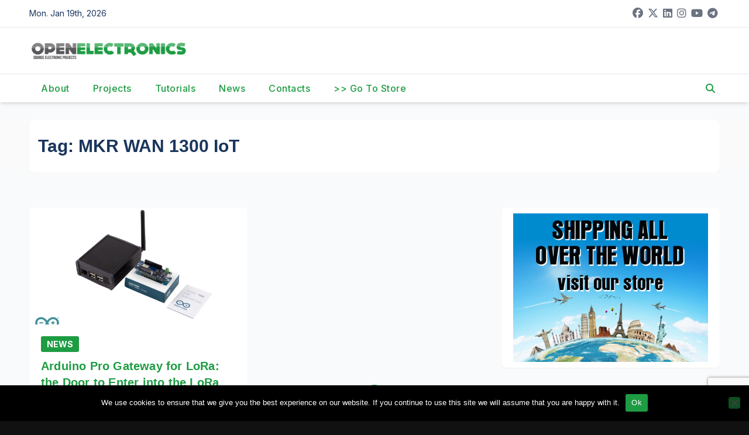

--- FILE ---
content_type: text/html; charset=utf-8
request_url: https://www.google.com/recaptcha/api2/anchor?ar=1&k=6Ldb0ocUAAAAAKKr0Y6etEKAEQSGlc8oLsPsurkE&co=aHR0cHM6Ly93d3cub3Blbi1lbGVjdHJvbmljcy5vcmc6NDQz&hl=en&v=PoyoqOPhxBO7pBk68S4YbpHZ&size=invisible&anchor-ms=20000&execute-ms=30000&cb=yxqwepha28rg
body_size: 48861
content:
<!DOCTYPE HTML><html dir="ltr" lang="en"><head><meta http-equiv="Content-Type" content="text/html; charset=UTF-8">
<meta http-equiv="X-UA-Compatible" content="IE=edge">
<title>reCAPTCHA</title>
<style type="text/css">
/* cyrillic-ext */
@font-face {
  font-family: 'Roboto';
  font-style: normal;
  font-weight: 400;
  font-stretch: 100%;
  src: url(//fonts.gstatic.com/s/roboto/v48/KFO7CnqEu92Fr1ME7kSn66aGLdTylUAMa3GUBHMdazTgWw.woff2) format('woff2');
  unicode-range: U+0460-052F, U+1C80-1C8A, U+20B4, U+2DE0-2DFF, U+A640-A69F, U+FE2E-FE2F;
}
/* cyrillic */
@font-face {
  font-family: 'Roboto';
  font-style: normal;
  font-weight: 400;
  font-stretch: 100%;
  src: url(//fonts.gstatic.com/s/roboto/v48/KFO7CnqEu92Fr1ME7kSn66aGLdTylUAMa3iUBHMdazTgWw.woff2) format('woff2');
  unicode-range: U+0301, U+0400-045F, U+0490-0491, U+04B0-04B1, U+2116;
}
/* greek-ext */
@font-face {
  font-family: 'Roboto';
  font-style: normal;
  font-weight: 400;
  font-stretch: 100%;
  src: url(//fonts.gstatic.com/s/roboto/v48/KFO7CnqEu92Fr1ME7kSn66aGLdTylUAMa3CUBHMdazTgWw.woff2) format('woff2');
  unicode-range: U+1F00-1FFF;
}
/* greek */
@font-face {
  font-family: 'Roboto';
  font-style: normal;
  font-weight: 400;
  font-stretch: 100%;
  src: url(//fonts.gstatic.com/s/roboto/v48/KFO7CnqEu92Fr1ME7kSn66aGLdTylUAMa3-UBHMdazTgWw.woff2) format('woff2');
  unicode-range: U+0370-0377, U+037A-037F, U+0384-038A, U+038C, U+038E-03A1, U+03A3-03FF;
}
/* math */
@font-face {
  font-family: 'Roboto';
  font-style: normal;
  font-weight: 400;
  font-stretch: 100%;
  src: url(//fonts.gstatic.com/s/roboto/v48/KFO7CnqEu92Fr1ME7kSn66aGLdTylUAMawCUBHMdazTgWw.woff2) format('woff2');
  unicode-range: U+0302-0303, U+0305, U+0307-0308, U+0310, U+0312, U+0315, U+031A, U+0326-0327, U+032C, U+032F-0330, U+0332-0333, U+0338, U+033A, U+0346, U+034D, U+0391-03A1, U+03A3-03A9, U+03B1-03C9, U+03D1, U+03D5-03D6, U+03F0-03F1, U+03F4-03F5, U+2016-2017, U+2034-2038, U+203C, U+2040, U+2043, U+2047, U+2050, U+2057, U+205F, U+2070-2071, U+2074-208E, U+2090-209C, U+20D0-20DC, U+20E1, U+20E5-20EF, U+2100-2112, U+2114-2115, U+2117-2121, U+2123-214F, U+2190, U+2192, U+2194-21AE, U+21B0-21E5, U+21F1-21F2, U+21F4-2211, U+2213-2214, U+2216-22FF, U+2308-230B, U+2310, U+2319, U+231C-2321, U+2336-237A, U+237C, U+2395, U+239B-23B7, U+23D0, U+23DC-23E1, U+2474-2475, U+25AF, U+25B3, U+25B7, U+25BD, U+25C1, U+25CA, U+25CC, U+25FB, U+266D-266F, U+27C0-27FF, U+2900-2AFF, U+2B0E-2B11, U+2B30-2B4C, U+2BFE, U+3030, U+FF5B, U+FF5D, U+1D400-1D7FF, U+1EE00-1EEFF;
}
/* symbols */
@font-face {
  font-family: 'Roboto';
  font-style: normal;
  font-weight: 400;
  font-stretch: 100%;
  src: url(//fonts.gstatic.com/s/roboto/v48/KFO7CnqEu92Fr1ME7kSn66aGLdTylUAMaxKUBHMdazTgWw.woff2) format('woff2');
  unicode-range: U+0001-000C, U+000E-001F, U+007F-009F, U+20DD-20E0, U+20E2-20E4, U+2150-218F, U+2190, U+2192, U+2194-2199, U+21AF, U+21E6-21F0, U+21F3, U+2218-2219, U+2299, U+22C4-22C6, U+2300-243F, U+2440-244A, U+2460-24FF, U+25A0-27BF, U+2800-28FF, U+2921-2922, U+2981, U+29BF, U+29EB, U+2B00-2BFF, U+4DC0-4DFF, U+FFF9-FFFB, U+10140-1018E, U+10190-1019C, U+101A0, U+101D0-101FD, U+102E0-102FB, U+10E60-10E7E, U+1D2C0-1D2D3, U+1D2E0-1D37F, U+1F000-1F0FF, U+1F100-1F1AD, U+1F1E6-1F1FF, U+1F30D-1F30F, U+1F315, U+1F31C, U+1F31E, U+1F320-1F32C, U+1F336, U+1F378, U+1F37D, U+1F382, U+1F393-1F39F, U+1F3A7-1F3A8, U+1F3AC-1F3AF, U+1F3C2, U+1F3C4-1F3C6, U+1F3CA-1F3CE, U+1F3D4-1F3E0, U+1F3ED, U+1F3F1-1F3F3, U+1F3F5-1F3F7, U+1F408, U+1F415, U+1F41F, U+1F426, U+1F43F, U+1F441-1F442, U+1F444, U+1F446-1F449, U+1F44C-1F44E, U+1F453, U+1F46A, U+1F47D, U+1F4A3, U+1F4B0, U+1F4B3, U+1F4B9, U+1F4BB, U+1F4BF, U+1F4C8-1F4CB, U+1F4D6, U+1F4DA, U+1F4DF, U+1F4E3-1F4E6, U+1F4EA-1F4ED, U+1F4F7, U+1F4F9-1F4FB, U+1F4FD-1F4FE, U+1F503, U+1F507-1F50B, U+1F50D, U+1F512-1F513, U+1F53E-1F54A, U+1F54F-1F5FA, U+1F610, U+1F650-1F67F, U+1F687, U+1F68D, U+1F691, U+1F694, U+1F698, U+1F6AD, U+1F6B2, U+1F6B9-1F6BA, U+1F6BC, U+1F6C6-1F6CF, U+1F6D3-1F6D7, U+1F6E0-1F6EA, U+1F6F0-1F6F3, U+1F6F7-1F6FC, U+1F700-1F7FF, U+1F800-1F80B, U+1F810-1F847, U+1F850-1F859, U+1F860-1F887, U+1F890-1F8AD, U+1F8B0-1F8BB, U+1F8C0-1F8C1, U+1F900-1F90B, U+1F93B, U+1F946, U+1F984, U+1F996, U+1F9E9, U+1FA00-1FA6F, U+1FA70-1FA7C, U+1FA80-1FA89, U+1FA8F-1FAC6, U+1FACE-1FADC, U+1FADF-1FAE9, U+1FAF0-1FAF8, U+1FB00-1FBFF;
}
/* vietnamese */
@font-face {
  font-family: 'Roboto';
  font-style: normal;
  font-weight: 400;
  font-stretch: 100%;
  src: url(//fonts.gstatic.com/s/roboto/v48/KFO7CnqEu92Fr1ME7kSn66aGLdTylUAMa3OUBHMdazTgWw.woff2) format('woff2');
  unicode-range: U+0102-0103, U+0110-0111, U+0128-0129, U+0168-0169, U+01A0-01A1, U+01AF-01B0, U+0300-0301, U+0303-0304, U+0308-0309, U+0323, U+0329, U+1EA0-1EF9, U+20AB;
}
/* latin-ext */
@font-face {
  font-family: 'Roboto';
  font-style: normal;
  font-weight: 400;
  font-stretch: 100%;
  src: url(//fonts.gstatic.com/s/roboto/v48/KFO7CnqEu92Fr1ME7kSn66aGLdTylUAMa3KUBHMdazTgWw.woff2) format('woff2');
  unicode-range: U+0100-02BA, U+02BD-02C5, U+02C7-02CC, U+02CE-02D7, U+02DD-02FF, U+0304, U+0308, U+0329, U+1D00-1DBF, U+1E00-1E9F, U+1EF2-1EFF, U+2020, U+20A0-20AB, U+20AD-20C0, U+2113, U+2C60-2C7F, U+A720-A7FF;
}
/* latin */
@font-face {
  font-family: 'Roboto';
  font-style: normal;
  font-weight: 400;
  font-stretch: 100%;
  src: url(//fonts.gstatic.com/s/roboto/v48/KFO7CnqEu92Fr1ME7kSn66aGLdTylUAMa3yUBHMdazQ.woff2) format('woff2');
  unicode-range: U+0000-00FF, U+0131, U+0152-0153, U+02BB-02BC, U+02C6, U+02DA, U+02DC, U+0304, U+0308, U+0329, U+2000-206F, U+20AC, U+2122, U+2191, U+2193, U+2212, U+2215, U+FEFF, U+FFFD;
}
/* cyrillic-ext */
@font-face {
  font-family: 'Roboto';
  font-style: normal;
  font-weight: 500;
  font-stretch: 100%;
  src: url(//fonts.gstatic.com/s/roboto/v48/KFO7CnqEu92Fr1ME7kSn66aGLdTylUAMa3GUBHMdazTgWw.woff2) format('woff2');
  unicode-range: U+0460-052F, U+1C80-1C8A, U+20B4, U+2DE0-2DFF, U+A640-A69F, U+FE2E-FE2F;
}
/* cyrillic */
@font-face {
  font-family: 'Roboto';
  font-style: normal;
  font-weight: 500;
  font-stretch: 100%;
  src: url(//fonts.gstatic.com/s/roboto/v48/KFO7CnqEu92Fr1ME7kSn66aGLdTylUAMa3iUBHMdazTgWw.woff2) format('woff2');
  unicode-range: U+0301, U+0400-045F, U+0490-0491, U+04B0-04B1, U+2116;
}
/* greek-ext */
@font-face {
  font-family: 'Roboto';
  font-style: normal;
  font-weight: 500;
  font-stretch: 100%;
  src: url(//fonts.gstatic.com/s/roboto/v48/KFO7CnqEu92Fr1ME7kSn66aGLdTylUAMa3CUBHMdazTgWw.woff2) format('woff2');
  unicode-range: U+1F00-1FFF;
}
/* greek */
@font-face {
  font-family: 'Roboto';
  font-style: normal;
  font-weight: 500;
  font-stretch: 100%;
  src: url(//fonts.gstatic.com/s/roboto/v48/KFO7CnqEu92Fr1ME7kSn66aGLdTylUAMa3-UBHMdazTgWw.woff2) format('woff2');
  unicode-range: U+0370-0377, U+037A-037F, U+0384-038A, U+038C, U+038E-03A1, U+03A3-03FF;
}
/* math */
@font-face {
  font-family: 'Roboto';
  font-style: normal;
  font-weight: 500;
  font-stretch: 100%;
  src: url(//fonts.gstatic.com/s/roboto/v48/KFO7CnqEu92Fr1ME7kSn66aGLdTylUAMawCUBHMdazTgWw.woff2) format('woff2');
  unicode-range: U+0302-0303, U+0305, U+0307-0308, U+0310, U+0312, U+0315, U+031A, U+0326-0327, U+032C, U+032F-0330, U+0332-0333, U+0338, U+033A, U+0346, U+034D, U+0391-03A1, U+03A3-03A9, U+03B1-03C9, U+03D1, U+03D5-03D6, U+03F0-03F1, U+03F4-03F5, U+2016-2017, U+2034-2038, U+203C, U+2040, U+2043, U+2047, U+2050, U+2057, U+205F, U+2070-2071, U+2074-208E, U+2090-209C, U+20D0-20DC, U+20E1, U+20E5-20EF, U+2100-2112, U+2114-2115, U+2117-2121, U+2123-214F, U+2190, U+2192, U+2194-21AE, U+21B0-21E5, U+21F1-21F2, U+21F4-2211, U+2213-2214, U+2216-22FF, U+2308-230B, U+2310, U+2319, U+231C-2321, U+2336-237A, U+237C, U+2395, U+239B-23B7, U+23D0, U+23DC-23E1, U+2474-2475, U+25AF, U+25B3, U+25B7, U+25BD, U+25C1, U+25CA, U+25CC, U+25FB, U+266D-266F, U+27C0-27FF, U+2900-2AFF, U+2B0E-2B11, U+2B30-2B4C, U+2BFE, U+3030, U+FF5B, U+FF5D, U+1D400-1D7FF, U+1EE00-1EEFF;
}
/* symbols */
@font-face {
  font-family: 'Roboto';
  font-style: normal;
  font-weight: 500;
  font-stretch: 100%;
  src: url(//fonts.gstatic.com/s/roboto/v48/KFO7CnqEu92Fr1ME7kSn66aGLdTylUAMaxKUBHMdazTgWw.woff2) format('woff2');
  unicode-range: U+0001-000C, U+000E-001F, U+007F-009F, U+20DD-20E0, U+20E2-20E4, U+2150-218F, U+2190, U+2192, U+2194-2199, U+21AF, U+21E6-21F0, U+21F3, U+2218-2219, U+2299, U+22C4-22C6, U+2300-243F, U+2440-244A, U+2460-24FF, U+25A0-27BF, U+2800-28FF, U+2921-2922, U+2981, U+29BF, U+29EB, U+2B00-2BFF, U+4DC0-4DFF, U+FFF9-FFFB, U+10140-1018E, U+10190-1019C, U+101A0, U+101D0-101FD, U+102E0-102FB, U+10E60-10E7E, U+1D2C0-1D2D3, U+1D2E0-1D37F, U+1F000-1F0FF, U+1F100-1F1AD, U+1F1E6-1F1FF, U+1F30D-1F30F, U+1F315, U+1F31C, U+1F31E, U+1F320-1F32C, U+1F336, U+1F378, U+1F37D, U+1F382, U+1F393-1F39F, U+1F3A7-1F3A8, U+1F3AC-1F3AF, U+1F3C2, U+1F3C4-1F3C6, U+1F3CA-1F3CE, U+1F3D4-1F3E0, U+1F3ED, U+1F3F1-1F3F3, U+1F3F5-1F3F7, U+1F408, U+1F415, U+1F41F, U+1F426, U+1F43F, U+1F441-1F442, U+1F444, U+1F446-1F449, U+1F44C-1F44E, U+1F453, U+1F46A, U+1F47D, U+1F4A3, U+1F4B0, U+1F4B3, U+1F4B9, U+1F4BB, U+1F4BF, U+1F4C8-1F4CB, U+1F4D6, U+1F4DA, U+1F4DF, U+1F4E3-1F4E6, U+1F4EA-1F4ED, U+1F4F7, U+1F4F9-1F4FB, U+1F4FD-1F4FE, U+1F503, U+1F507-1F50B, U+1F50D, U+1F512-1F513, U+1F53E-1F54A, U+1F54F-1F5FA, U+1F610, U+1F650-1F67F, U+1F687, U+1F68D, U+1F691, U+1F694, U+1F698, U+1F6AD, U+1F6B2, U+1F6B9-1F6BA, U+1F6BC, U+1F6C6-1F6CF, U+1F6D3-1F6D7, U+1F6E0-1F6EA, U+1F6F0-1F6F3, U+1F6F7-1F6FC, U+1F700-1F7FF, U+1F800-1F80B, U+1F810-1F847, U+1F850-1F859, U+1F860-1F887, U+1F890-1F8AD, U+1F8B0-1F8BB, U+1F8C0-1F8C1, U+1F900-1F90B, U+1F93B, U+1F946, U+1F984, U+1F996, U+1F9E9, U+1FA00-1FA6F, U+1FA70-1FA7C, U+1FA80-1FA89, U+1FA8F-1FAC6, U+1FACE-1FADC, U+1FADF-1FAE9, U+1FAF0-1FAF8, U+1FB00-1FBFF;
}
/* vietnamese */
@font-face {
  font-family: 'Roboto';
  font-style: normal;
  font-weight: 500;
  font-stretch: 100%;
  src: url(//fonts.gstatic.com/s/roboto/v48/KFO7CnqEu92Fr1ME7kSn66aGLdTylUAMa3OUBHMdazTgWw.woff2) format('woff2');
  unicode-range: U+0102-0103, U+0110-0111, U+0128-0129, U+0168-0169, U+01A0-01A1, U+01AF-01B0, U+0300-0301, U+0303-0304, U+0308-0309, U+0323, U+0329, U+1EA0-1EF9, U+20AB;
}
/* latin-ext */
@font-face {
  font-family: 'Roboto';
  font-style: normal;
  font-weight: 500;
  font-stretch: 100%;
  src: url(//fonts.gstatic.com/s/roboto/v48/KFO7CnqEu92Fr1ME7kSn66aGLdTylUAMa3KUBHMdazTgWw.woff2) format('woff2');
  unicode-range: U+0100-02BA, U+02BD-02C5, U+02C7-02CC, U+02CE-02D7, U+02DD-02FF, U+0304, U+0308, U+0329, U+1D00-1DBF, U+1E00-1E9F, U+1EF2-1EFF, U+2020, U+20A0-20AB, U+20AD-20C0, U+2113, U+2C60-2C7F, U+A720-A7FF;
}
/* latin */
@font-face {
  font-family: 'Roboto';
  font-style: normal;
  font-weight: 500;
  font-stretch: 100%;
  src: url(//fonts.gstatic.com/s/roboto/v48/KFO7CnqEu92Fr1ME7kSn66aGLdTylUAMa3yUBHMdazQ.woff2) format('woff2');
  unicode-range: U+0000-00FF, U+0131, U+0152-0153, U+02BB-02BC, U+02C6, U+02DA, U+02DC, U+0304, U+0308, U+0329, U+2000-206F, U+20AC, U+2122, U+2191, U+2193, U+2212, U+2215, U+FEFF, U+FFFD;
}
/* cyrillic-ext */
@font-face {
  font-family: 'Roboto';
  font-style: normal;
  font-weight: 900;
  font-stretch: 100%;
  src: url(//fonts.gstatic.com/s/roboto/v48/KFO7CnqEu92Fr1ME7kSn66aGLdTylUAMa3GUBHMdazTgWw.woff2) format('woff2');
  unicode-range: U+0460-052F, U+1C80-1C8A, U+20B4, U+2DE0-2DFF, U+A640-A69F, U+FE2E-FE2F;
}
/* cyrillic */
@font-face {
  font-family: 'Roboto';
  font-style: normal;
  font-weight: 900;
  font-stretch: 100%;
  src: url(//fonts.gstatic.com/s/roboto/v48/KFO7CnqEu92Fr1ME7kSn66aGLdTylUAMa3iUBHMdazTgWw.woff2) format('woff2');
  unicode-range: U+0301, U+0400-045F, U+0490-0491, U+04B0-04B1, U+2116;
}
/* greek-ext */
@font-face {
  font-family: 'Roboto';
  font-style: normal;
  font-weight: 900;
  font-stretch: 100%;
  src: url(//fonts.gstatic.com/s/roboto/v48/KFO7CnqEu92Fr1ME7kSn66aGLdTylUAMa3CUBHMdazTgWw.woff2) format('woff2');
  unicode-range: U+1F00-1FFF;
}
/* greek */
@font-face {
  font-family: 'Roboto';
  font-style: normal;
  font-weight: 900;
  font-stretch: 100%;
  src: url(//fonts.gstatic.com/s/roboto/v48/KFO7CnqEu92Fr1ME7kSn66aGLdTylUAMa3-UBHMdazTgWw.woff2) format('woff2');
  unicode-range: U+0370-0377, U+037A-037F, U+0384-038A, U+038C, U+038E-03A1, U+03A3-03FF;
}
/* math */
@font-face {
  font-family: 'Roboto';
  font-style: normal;
  font-weight: 900;
  font-stretch: 100%;
  src: url(//fonts.gstatic.com/s/roboto/v48/KFO7CnqEu92Fr1ME7kSn66aGLdTylUAMawCUBHMdazTgWw.woff2) format('woff2');
  unicode-range: U+0302-0303, U+0305, U+0307-0308, U+0310, U+0312, U+0315, U+031A, U+0326-0327, U+032C, U+032F-0330, U+0332-0333, U+0338, U+033A, U+0346, U+034D, U+0391-03A1, U+03A3-03A9, U+03B1-03C9, U+03D1, U+03D5-03D6, U+03F0-03F1, U+03F4-03F5, U+2016-2017, U+2034-2038, U+203C, U+2040, U+2043, U+2047, U+2050, U+2057, U+205F, U+2070-2071, U+2074-208E, U+2090-209C, U+20D0-20DC, U+20E1, U+20E5-20EF, U+2100-2112, U+2114-2115, U+2117-2121, U+2123-214F, U+2190, U+2192, U+2194-21AE, U+21B0-21E5, U+21F1-21F2, U+21F4-2211, U+2213-2214, U+2216-22FF, U+2308-230B, U+2310, U+2319, U+231C-2321, U+2336-237A, U+237C, U+2395, U+239B-23B7, U+23D0, U+23DC-23E1, U+2474-2475, U+25AF, U+25B3, U+25B7, U+25BD, U+25C1, U+25CA, U+25CC, U+25FB, U+266D-266F, U+27C0-27FF, U+2900-2AFF, U+2B0E-2B11, U+2B30-2B4C, U+2BFE, U+3030, U+FF5B, U+FF5D, U+1D400-1D7FF, U+1EE00-1EEFF;
}
/* symbols */
@font-face {
  font-family: 'Roboto';
  font-style: normal;
  font-weight: 900;
  font-stretch: 100%;
  src: url(//fonts.gstatic.com/s/roboto/v48/KFO7CnqEu92Fr1ME7kSn66aGLdTylUAMaxKUBHMdazTgWw.woff2) format('woff2');
  unicode-range: U+0001-000C, U+000E-001F, U+007F-009F, U+20DD-20E0, U+20E2-20E4, U+2150-218F, U+2190, U+2192, U+2194-2199, U+21AF, U+21E6-21F0, U+21F3, U+2218-2219, U+2299, U+22C4-22C6, U+2300-243F, U+2440-244A, U+2460-24FF, U+25A0-27BF, U+2800-28FF, U+2921-2922, U+2981, U+29BF, U+29EB, U+2B00-2BFF, U+4DC0-4DFF, U+FFF9-FFFB, U+10140-1018E, U+10190-1019C, U+101A0, U+101D0-101FD, U+102E0-102FB, U+10E60-10E7E, U+1D2C0-1D2D3, U+1D2E0-1D37F, U+1F000-1F0FF, U+1F100-1F1AD, U+1F1E6-1F1FF, U+1F30D-1F30F, U+1F315, U+1F31C, U+1F31E, U+1F320-1F32C, U+1F336, U+1F378, U+1F37D, U+1F382, U+1F393-1F39F, U+1F3A7-1F3A8, U+1F3AC-1F3AF, U+1F3C2, U+1F3C4-1F3C6, U+1F3CA-1F3CE, U+1F3D4-1F3E0, U+1F3ED, U+1F3F1-1F3F3, U+1F3F5-1F3F7, U+1F408, U+1F415, U+1F41F, U+1F426, U+1F43F, U+1F441-1F442, U+1F444, U+1F446-1F449, U+1F44C-1F44E, U+1F453, U+1F46A, U+1F47D, U+1F4A3, U+1F4B0, U+1F4B3, U+1F4B9, U+1F4BB, U+1F4BF, U+1F4C8-1F4CB, U+1F4D6, U+1F4DA, U+1F4DF, U+1F4E3-1F4E6, U+1F4EA-1F4ED, U+1F4F7, U+1F4F9-1F4FB, U+1F4FD-1F4FE, U+1F503, U+1F507-1F50B, U+1F50D, U+1F512-1F513, U+1F53E-1F54A, U+1F54F-1F5FA, U+1F610, U+1F650-1F67F, U+1F687, U+1F68D, U+1F691, U+1F694, U+1F698, U+1F6AD, U+1F6B2, U+1F6B9-1F6BA, U+1F6BC, U+1F6C6-1F6CF, U+1F6D3-1F6D7, U+1F6E0-1F6EA, U+1F6F0-1F6F3, U+1F6F7-1F6FC, U+1F700-1F7FF, U+1F800-1F80B, U+1F810-1F847, U+1F850-1F859, U+1F860-1F887, U+1F890-1F8AD, U+1F8B0-1F8BB, U+1F8C0-1F8C1, U+1F900-1F90B, U+1F93B, U+1F946, U+1F984, U+1F996, U+1F9E9, U+1FA00-1FA6F, U+1FA70-1FA7C, U+1FA80-1FA89, U+1FA8F-1FAC6, U+1FACE-1FADC, U+1FADF-1FAE9, U+1FAF0-1FAF8, U+1FB00-1FBFF;
}
/* vietnamese */
@font-face {
  font-family: 'Roboto';
  font-style: normal;
  font-weight: 900;
  font-stretch: 100%;
  src: url(//fonts.gstatic.com/s/roboto/v48/KFO7CnqEu92Fr1ME7kSn66aGLdTylUAMa3OUBHMdazTgWw.woff2) format('woff2');
  unicode-range: U+0102-0103, U+0110-0111, U+0128-0129, U+0168-0169, U+01A0-01A1, U+01AF-01B0, U+0300-0301, U+0303-0304, U+0308-0309, U+0323, U+0329, U+1EA0-1EF9, U+20AB;
}
/* latin-ext */
@font-face {
  font-family: 'Roboto';
  font-style: normal;
  font-weight: 900;
  font-stretch: 100%;
  src: url(//fonts.gstatic.com/s/roboto/v48/KFO7CnqEu92Fr1ME7kSn66aGLdTylUAMa3KUBHMdazTgWw.woff2) format('woff2');
  unicode-range: U+0100-02BA, U+02BD-02C5, U+02C7-02CC, U+02CE-02D7, U+02DD-02FF, U+0304, U+0308, U+0329, U+1D00-1DBF, U+1E00-1E9F, U+1EF2-1EFF, U+2020, U+20A0-20AB, U+20AD-20C0, U+2113, U+2C60-2C7F, U+A720-A7FF;
}
/* latin */
@font-face {
  font-family: 'Roboto';
  font-style: normal;
  font-weight: 900;
  font-stretch: 100%;
  src: url(//fonts.gstatic.com/s/roboto/v48/KFO7CnqEu92Fr1ME7kSn66aGLdTylUAMa3yUBHMdazQ.woff2) format('woff2');
  unicode-range: U+0000-00FF, U+0131, U+0152-0153, U+02BB-02BC, U+02C6, U+02DA, U+02DC, U+0304, U+0308, U+0329, U+2000-206F, U+20AC, U+2122, U+2191, U+2193, U+2212, U+2215, U+FEFF, U+FFFD;
}

</style>
<link rel="stylesheet" type="text/css" href="https://www.gstatic.com/recaptcha/releases/PoyoqOPhxBO7pBk68S4YbpHZ/styles__ltr.css">
<script nonce="MtXA8Ik5TGeFHZvoVpjgiQ" type="text/javascript">window['__recaptcha_api'] = 'https://www.google.com/recaptcha/api2/';</script>
<script type="text/javascript" src="https://www.gstatic.com/recaptcha/releases/PoyoqOPhxBO7pBk68S4YbpHZ/recaptcha__en.js" nonce="MtXA8Ik5TGeFHZvoVpjgiQ">
      
    </script></head>
<body><div id="rc-anchor-alert" class="rc-anchor-alert"></div>
<input type="hidden" id="recaptcha-token" value="[base64]">
<script type="text/javascript" nonce="MtXA8Ik5TGeFHZvoVpjgiQ">
      recaptcha.anchor.Main.init("[\x22ainput\x22,[\x22bgdata\x22,\x22\x22,\[base64]/[base64]/bmV3IFpbdF0obVswXSk6Sz09Mj9uZXcgWlt0XShtWzBdLG1bMV0pOks9PTM/bmV3IFpbdF0obVswXSxtWzFdLG1bMl0pOks9PTQ/[base64]/[base64]/[base64]/[base64]/[base64]/[base64]/[base64]/[base64]/[base64]/[base64]/[base64]/[base64]/[base64]/[base64]\\u003d\\u003d\x22,\[base64]\\u003d\x22,\x22YsOUwogzQHzCnsOrwo/Cr3/DpsOMw6bCkcKCcl5MazTCtSTClsKgNzjDhjPDiRbDuMODw6RCwohDw6fCjMK6wrzCusK9clvDtsKQw51kEhw5wrw2JMO1P8KLOMKIwq56wq/Dl8Omw6xNW8KcwqfDqS0CwpXDk8Ocf8KewrQ7U8OVd8KcDcO0ccOfw6fDjE7DpsKeJMKHVxHCjh/Dlm8Bwpl2w6TDoGzCqE7CscKPXcOTfwvDq8OFN8KKXMOvHxzCkMOCwrjDoldqOcOhHsKFw7rDgDPDn8OVwo3CgMK/VsK/w4TCgsOGw7HDvC0iAMKlTMO2HggceMO8TC/DgyLDhcKORsKJSsK8wrDCkMKvGADCisKxwoPChSFKw4jCs1A/dMO0Xy5+wpPDrgXDhsK8w6XCqsOGw5I4JsO+wofCvcKmMMOcwr82wrXDhsKKwo7Cl8KDDhUAwoRwfHjDoEDCvlHCjCDDunnDj8OATikhw6bColLDskIlUw3Cj8OoLMOZwr/CvsKKBMOJw73DlsOhw4hDUV0mREcIVQ8Kw4nDjcOUwpfDiHQieQ4HwoDCvg50XcOqfVpsScOQOV0VfDDCicOZwrwRPUXDgnbDlVjCqMOOVcOLw4kLdMOiw4LDpm/CsxvCpS3DqcKoEksAwqd5wo7CnFrDizUhw5tRJAgjZcKaH8OAw4jCt8OGfUXDnsK9fcODwpQ2W8KXw7Qhw7nDjRc6f8K5dgB6V8O8wrJfw43CjhfCkUwjEVDDj8KzwqEuwp3CimPCocK0wrRsw6BILCfCvDxgwoHCvsKZHsKQw7Jxw4Z1QMOnd00qw5TCkz/DvcOHw4oURFwlcn/CpHbCkjwPwr3DvCfClcOETFnCmcKebGTCkcKOMWBXw63Ds8OFwrPDr8O1Gk0LesK9w5heCH1iwrcpNMKLe8Kzw5hqdMKLPgEpfMODJMKaw6PChMODw40WQsKOKC7CpMOlKz/ChsKgwqvCkU3CvMOwCGxHGsOJw7jDt3shw5HCssOObMOdw4JSMMKVVWHCmMKswqXCqxrCogQ/wqQhf19gwrbCuwFbw61Uw7PCn8Kxw7fDv8OHK1Y2wqpvwqBQIsKLeEHCjzPClgtKw7HCosKMOsK4fHptwq1Vwq3CrxUJZhISOSRxwrDCn8KAK8OuwrDCncKxLhspJRtZGELDkRPDjMO/XWnChMOdBsK2RcOYw5caw7QqwqbCvklSIsOZwqEifMOAw5DCrcOoDsOheizCsMKsFhjChsOsEsOuw5bDgkzCkMOVw5DDhVTCgwDCqH/DtzkYwo4Uw5YyX8OhwrYUWBBxwpvDsjLDo8OBdcKuEFTDscK/[base64]/CuFfDumcHUcOUZ8KDE8OnEMKHQ8Kzw6kOwophwovDsMOBTw1hfcKKw7/CuF7Di2JCAcOvTDkuIHXDrVlIA0/DnArDs8ONw67ClXlPwo/DoXo7dGdOBcOZwqoOw6Niw79SeGHChEkqwo9BfWLCi1LDsSnDnMOXw6zDjAdGOcOIwrbDgcOsBXs/d2Vzwoo3dMK6wrTCt2tKwr5lbTw8w4B/[base64]/wqrDoFRtPsKNKcO5M27Dj353XsOhwp9Tw4/ChhF/[base64]/[base64]/w4PCqV00w7DDkcK/wozCrsOsM2MtCsOtJhTDsGPDgipAwr/Do8KMwqPDonrDqMKRISvDqMKowonCn8OqZibCmn/Cvg4dwr3DusOkO8K4XMKYw6QFwqnDhMOLwocsw6bCs8Ktw5HCsx/CpmN6T8OVwoM0KlLChcKTw5XCpcKxwrfDg3nDsMOcw4LDuAzCvcKGw6jCscK6wqlSMR9VCcO2wqNNw41Qc8OYJytrQcKtAzXDhcO2DcOXw7jCrSTCvShFYWFbwovDoTJFdX7CsMKBbw/Dg8Oww7dfE0jCjDTDvcO4w7YYw4LDjcO6PBrDocOOw51RdcKcwojCtcKhKEV4CnjDni5SwqhRfMKILsOpw70Mwq5Hwr/CoMODD8Ouw7M1wqLDjsOGwr4+w63CrUHDjMOIBVF6wpTCkW4TdcK1TcOTwpLCj8OMw7rDrHHCt8KeX3sNw4XDsAnCgWPDsVbDmMKhwpktwonClcOww7xMazRrJsOXSG4NwozDsSpGawddRcOkQsOVw4/DvyIowoTDtxBBw6/DlsOSwqVQwpPCqi7Cq3/CscOtacKqM8ONw5Y0wr5Two3CrsOleXhCeSHCqcK7w4NSw7/Chy4Qwq5XHsKbwqDDh8KuAsKZwrLDksKHw68jw4xoGBV9wqk1BxLChXTDv8O7MHHClU7CvRFAeMOqwr7DkD00wrHDiMOjKg5bwqTDnsO+SMORcnXDmxnCsEoPwocNbTPCnMOYw681YEzDhTrDpMOIGx3DsMKyKgVoEsKpEEVgwp/[base64]/[base64]/CGTDqMKwwpUFw4J7C8KzwrnDgMKxwq/DviAHwoDCiMKQfcOswonDs8Oyw45tw6jCvsKjw6AWwovCtMOiw7xxwprCimwJwpnCucKCw6g/w7JTw68aC8OQezbDsnjDrsKPwqA8worCrcOZU1zCpsKeworCkVNKHsKow7F5wprChsKnT8KxNSLDgCjDvxvDv1l4A8KoY1fCgcKJwpd9wqxGTcKCw6rCjzHDqcO/Bm7CnVU+AMKWY8K+Bz/DnA/CtSPDtntwIcK1wpjDq2FrEmoOZ1o8AVhkwpAgJ1PDn3rDjcKLw4vCo3MYaHzDoyAiPWzClsOkw7F6QcKBTycfwrJPaCh/w5jDnMO6w6LCpBo8woJuRxg7wps8w6PCpDoUwqtQIsOnwqHCicOXw7wXw6lLIMOpwoPDlcKFG8OTwq7DsyLDhCPCp8OqwrbDgDEQOwsGwqvDkjnDicKkCyTCoApmw5TDmwzCjgEYw5BXwrTDkMOQwpdzwoDCgCjDpsOdwoUeCiEdwpwCBMKTw7rCpF/[base64]/[base64]/CvGoyZCrDvFbCg0rCl8OvworDosO9wr0gw5FWSkfDukrCmAjClR/[base64]/wrDCtsKswobDrnsOVMOLwoAqw7HCtMOOfFDCt8OrdEPDs0XDuzM1wqjDii/Dr3zDk8KBEmXCosKIw4NmXsKwFCofLhfCtHswwqx7KAHDmmTDhMONw6EPwr5Aw6d7MMKFwq9rEMKrwrQGUh0Ew7fDvsO5ecOoazFkwqpof8OIwpJwA0t7w5XDt8Khw4ExbzrCocOhG8KCwpPCk8KLwqfDij/[base64]/woYCcMKNw5vDqW83YHDDkBrCm8K6w7/DkG9Ew6vCtMKHDsOeMhg+w7LDlXMxwpFWSsOMwqbCrGjCj8K8wrZtOcOaw6vCtgXDoyzDqsKSCyJ9woExG2tbWsOOw64iQhrDg8OXwq5owpPDgcKWLDk7wppZwrTDgsKUTyxbT8KJJhBvwqYTwpXDoFIrPsOUw6ALO1lRHlV0PUsJw4AXS8OnHcOMcy7CnsKLVnHDjl/Co8KqWMORMCJRaMO4w5IcYcOSK1nDgMOVYsKIw5xUwp8WB3nCr8OqTcK+VlHCuMKgw7B2w4wKw6/CpcOhw7F+YkIwYMKmw6oYF8O2wp8RwqFOwpRJBsKpX2PCr8OVL8KHf8OdOR/DusODwrHCuMO9bVRqw7fDtCsNAwfClArDkgxcwrXDuxfCqxkeUHzCkBhBwr/[base64]/GsOGUiNNw409O8KqHUR6w71uw4zDjUo2w7B6w4RCw7/DiwhUKzBkPMKqV8K9A8K/YWA7XcOjw7DCucOWw7AFOMKjFcK4w5jDrsOKKsOOw5XDkWQlAsKWCGE2X8O3woF0eXnDt8KkwrhLSG5QwrZBb8OFwpNnSsOuwoHDnFc0ZVYew5Qewq4SEUkcWMOBZ8KTJBPCmcOrwrTCqVpzLsKBWHA/wrvDosKrEsKPdsOZwoddworClhkZwqUXVFbCpkscw5ptM0/Cs8OXRhtSR3DDucOBdgDCiWbDkAJLAQpcwr/[base64]/Cm8Kkwq3DvnzDmkDDhndwY8OwbcODwqpOw53Dmy/[base64]/CmMOSQlzDjQR9wpUGw5vClsOPYcKEKcKUw41/[base64]/[base64]/[base64]/H8OpUzlPw49tOsKmw7zCkcKrw4g7woTDhzBuwrB2wrFZblAkMMOuBGvDpi/CgcO3w7RSw69xw4kCd04oRcOnGgbDtcK8S8OwemZ5HmjDi1VWw6DDlEFwW8KTw7RNw6NFw48+w5BfJhs/X8OdaMOPw75Swpx5w7rDh8K1PcKTwqlkdw0CYsOcwqVtAFEwQChkwpnCmMOzOcKKF8O/[base64]/DpMKIIAgeCMOYa8OFw75tw4TCn17Dk8Ouwq3CqsOxw5Mdc09Hf8O6Ai3Cj8OtAig/w5ktwqHDscO6w6DCuMOXwq/Cujl9wrPDpsK+wpACwoLDjB9GwqLDpsKpwpB/wpUUU8KUHMOQwrDDiXAnSC5nw4nDhcKowpnCqVjCoFnDpAjCi3DCgArDq08DwrQvZSXCjcKgw6TClsKGwrk5GxXCscKgw5LDp2lgOcOIw6HChyJ4wp9UAk4CwoE9AEbDrng/w5oiNBZfwo3ChnwRwotGV8KTQxnDuTnCv8KOw4/[base64]/[base64]/RsKfw5jDusOmPcKgGD/DnCwqXcO0wqnDlcOZw7BKbcOnBMKGworDtcONV0sfwqnCn3XDj8OfLsOKwpbCohrCnRpZQsODPAxQEcOEw5INw5Qdwo3Cv8OGKil1w4rCnDHDgMKXLzlgw53CjCTCg8OxwpfDmXnCuzMTAhLDhAcUIsK5wqDCqz3DjMOgAgjCugZRC3RGfsKMa0/Cn8OxwrdGwocWw6Z9IsKKw7/DsMOywobCqF3CimcJPcKcHMOoD2XDkMOyOD41V8KuVW8MNQjDpMOrwq3Dh0vDmMKrw6wqw5BFwqcKw5VmEmzCgcKCMMKwK8KnDMKAcMO6wqUGw6IBVCE/XG9sw5rDiUnCkUYAwq/CscOwNDtdNRDCocK9NidBG8OhBQDCr8K/OQUowrh2wqvDgcOFVRfDnzLDkMKHwqnCgsK/[base64]/WEDCvCQoeGHDkQoXw7UCP8OhHDfDnTTDkMK0Vk8ZHQPClCxKw74QdHsMwpRcwq5nRxXCv8ORwonCv04OU8KZJ8KXQMOURWM/T8OwL8KAwqUkw4vCriZCABHDgiEOJsKROX58IlEtEW0OMxTComvDvmvDlB0EwrsPw4tYRsKvUwozNcKow7nCi8OTw4jCtHtxwqocQ8K/SsOFQEjCjElww6h2D1HDrCLCmcOkwqHDmxBdEjrChjgeTsOxwq4EKjFWCj5CfktxHE/[base64]/CmQB1w5hJw7rCjQvDvMKHwozDvBcJFcKrw7TDh8O3C8Ohw7ZEw5PCqsOvwq3DqMO8wq/[base64]/DicOaEcOQw6rCuRvClmU4YnHDosKvbh9xw5XClRvCqsKVwqIjYB3DoMOKGU3CssOHGFBlWcKqccOxw4BAHlTDh8O8w6rDmDPCg8O1RsKkdMKkYsOcTDA/JsKWwrLDrX9xwoMwKgbDrBjDnynCocO4IQYdw5/DpcO+wqvCvMOEwrsiwpQXw5YDw5xJwpgZw4PDvcKKw614wrY6a0PCucKDwpM+w7xsw5VHF8OuOMKjw4jCnsOKw7EWfFLDsMOew5DCqV3DjcOawr3CusOnwp0Ka8Oic8O7RcOVVMKDwqwTXsKPbglawofCmC03wpp3w7XDpUHDl8KPdcKJEwPDlMOcw7/DoS0FwoUxE0M8w5A/dMKGEMO4woxmDQhcwrlmPl3Ck01+MsOqcwBtLcO7wpzDsSFhU8O+CMK5EcK5Ch/DrwjDgMOWwpLDmsKywqfDm8KiQcKJwopebMKdwq1+w6XCo35IwpIzw6rClirDjggHIcOmMsKaTwtlwqIURsK5T8OUZzooO2jDq17DqmzCm0zDtcOMW8KLwqDDrFEhwoUZY8OVUhHCpsOmw6JyXRFxwqURw6poTsOSw5YlMH/CiiIkwr8yw7cqdjw8w6PClMOfaXvCng/[base64]/[base64]/fMO6N2sgeT3CqlzCq8OAARZiw4wsw7/DoVd+cS7CqBlqWsO8K8Odw73DusOPwqvChiHCo1TDrHNew4nDsSnChMK2wqXDpRzDucKVwpJdwr1Xw5ofw6AKMg3CijXDg3gzw6/CjQ9MJcO9w6Y4wrZhVcKOwrnCrcKVBcKrwqvCpRvCqiDDgTDCg8Kldh44wqssdHQwwpbDhFgnGQvCm8KNMMKZG0LCocODScOpD8KISQDCoSLCgMKmOndzT8KNMcKlw63Cqj/Cp2sHwoTDjcOXZ8O0w4jCj0XDssKTw6vDtMK7LsObwoPDhDBrw4JtK8Kgw6nDhmZtZEPDtwVPwq7Ci8Kne8OLw5HDk8KWSMKxw7tzccOkb8K/D8OrGnQlwohmwqpTwolSwpnCh2Bnwp50ZUPCrFM7wrDDusOLHAwGenh0VzrCkMO+wrDCoBV2w7QnEhRsB318wrQAWlwyJhsxImnCpghDw4/DmSbChMKPw7PCoSE4Bk9lwr7DjnzDucKowrNcwqFzw7/CicOXwpsHUF/DhcKDwrV4wpI2w7/DrsKTw4DCmzJsKmUtw7RhBSgPUS7DpsKpwrtdY1JiWWEgwqXCnG7DqDzDli3ClRjDrcKyYgIKw5TDoiZZw7zDiMOFDzvDnMOod8KqwoRURcKtw6JANR/[base64]/WsKkV8KEwo07wp3DoQTCqcK1WHY6CibDqMKvL8Okwq/DuMOISBHCsgfDkX9iwqjCpsOZw5wvwp/[base64]/CpG0twqJOwpXDkMO0wpjCrj7DnMO/NMKowqLCu3FhJFEfDwjCicKwwoxow4VCwoI7MMOeA8KpwpPDhFXClQAqw4NbD0PCucKLwqVZW0VxfsKuwpUQccOCT1I8w70dwpl3NCDChcKQw6zCtMOkPCdbw7jDl8K2wpLDuS7CiGvDpi/CjsOMw4BRwrg7w6rCoRnCgCsLw68oaR7Dp8K0Jz3DvcKlKDjCssO1UcKCeSrDssOqw5XChUx9A8OVw4rChh0NwoRrwpjCilIzw4gvFRNUa8K6w49/wppnw68pDgRzw4c2w4daFThvJcOqw5TDiUB5w4daZDsSdijDj8Ktw7R2XMOcL8OXccORPcKnwrDCsDExw73Cn8KULsKjw6oQOsO9WkdZUWcVwrxuwp0HI8ODKgXDrgo7d8K5wp/Ch8Kcw6o6JQPDhcOTT0JRB8KawrzClsKLw4/DhMOhwqXDt8KHw73CkFFrMMKOwpc2WTELw7/DrQ/DrcOfw47Do8OlUMKVwpvCssK4wrLCmCN+wp8HIcOIwrVewpFDw5TDkMO1Em3CoVvCkwx0wpQVDcOlwpDDosOuIsOPwo7Ci8Kgw4ASGBXCkcKUwq3CmsOrZWPDllVcwqLDgBd/w6bConXDpWlnXEpYUcOuP0VKbFfDrnjCkMKlwrbCtcO6I3fCuXfCuTs6WQfCpsOyw5VKw7EFwrB1wrV/VxbCllbCj8OdV8O/DMKfSCANwrfCoUsJw6/Du07DvMKebcO2WlrChcOTw6vCjcK8w7okwpLDkcOuwr3Cp3pQwrV0anLDpsK/w7HCm8KTXQgfFwEewoopfMKuwp5CIsOIwpHDhcO/wrDDrMK+w4NFw5LDp8O+w75jwpYDw5PCqwpRZMKDcxJywr7DosKVwoNdwppLw6HDhjASHcKkGMOEblkuFi1RJHBjXgXCtDzCowrCvMKSwo8Iwp3DmMOkXW8bLSREwpFSI8O6wo/Di8O7wqB8WMKKw7ByIsOAwps4WMOWEEjCqMKNXTDCrsO1Hk0CO8OYw6ZAahx1CVbCk8OkbGUmDhjCsWE4w4fCqyFZwoPCtBvDpwRRw4HCkMOZRQHCscOGQ8Kow4xKRcOOwrlYw4hhwrvCqMOGwo80TAnDncKEIGwCwpXCkglyJ8OvCAXChWkXflHDssKsNlHCk8O/wp0Mw6vCi8OfD8OJZX7DvMOeZlpLFGUGZ8OqNFgjw7JmWMO0w77CtQs+FVXCog/[base64]/[base64]/DvsKYwo3DmcOpw4jDuMOTcsO4w6nClMKOU8OLw7PDpsOdwqLDiUZLP8OawrbCosOSw6UETDEDMcKMw7PDnD5Zw5JTw4bDq2N/wqvDu3LCuMO5wqTDocOrwrvDisKzX8OVfsKvdMO8wqVjwqljwrFyw5HCmcKAw7oUYMK7cGrCvSHCiRTDtcKcwrzDuXvCsMKzW3F1dgXCmDPDqsOYWMKnXVPCpsKlQVAqXMO0fRzDt8KVa8KCwrZafU1Aw6DCsMKkw6DDtD9owqzDkMK5DcKiO8OiVhTDgk1MAT/CnzbDsyDDmjNJw61zHMKUw6xcJMOmVsKcWcOUwrtMPhPDucKZw71THMOxwpxAwo/Ckih3w7/DiWhBc1MJFh7CqcKDw6tbwoXDlcOJw5pRwp3DqlYHwoUIasKBZ8OsTcKowpTCkMKKJBLCj10XwoRswqIOwp02w79xDcOdw6/CqDIDOsONPT/[base64]/wrvDgMKJwoHCnCnClcOBwqMPw7HDoHPDhFxJHj0ZNxDCt8KCwoQnJ8OxwoFXwq1Vwr8EccKiw6TCnMOvTRJeC8O1wrlyw7nCjCBEEMOrT2DCgsObB8KiecKFw5tPw5JXAsOaIMKcScOKw4/[base64]/Cg0tYAMOFwovCpsKeWTTDqcKweX4qwr9fdMO/wqbDo8OGw7J/IWs8wrRTXsOqBi3DqsOCwqg7w57Cj8OpQcOhS8O6Y8O5KMKOw5HDn8OQwqHDmyfCgMOMVMOKwrZ8OUDDvUTCocKiw7XCr8Klw4LCk3rCu8OGwr4PbsKCb8KJcVUJw5V2wocEflYYBsOJcTjDuy/CjsOLRirCrSLDiXkMDsKtwp/ChcOFwpNvwr0zwolDW8KwDcK9Y8O9w5IidsKww4U0MQ/DhsOgbsOIw7bCm8KGCMORACPCkAN5w4w2ChrCvnNgecOdwofCuHrDozF9N8OSWX3CmgvCmMOpY8OhwqnDnw0aHsOpPsKpwokmwqLDl1PDjxo/w5zDm8KFYcOkAMOpw7tDw51WVsOJGSQCw58kAxbDqMKlw7dNHsOrwrLDhkFaJ8OLwpjDlsO+w5fDoHodTcKeIcK8wo42F0I7woQYwqbDpMKWwrY/TQvDniXCiMOawpBFwppvw7rCiX9tWMODSCkww5zDj2fCvsOCw711w6DDucORIU8AXcOBwobDsMK4EcOHw6JHw790w5FHbsK1w43ChMObwpfChMOIwpZzFcO/[base64]/ChjEaw7nDmsOFEAZqw7XCusKmWnHClG0Ow6FFdcKWL8OAw6fDsGbDnMKWwozCpMK5wptSfsORwpjCuDEUwoPDiMKdWgjChxoXWj7CunLDnMOuw5JODRbDiELDtsOiw4pEwojCj0/DpydewqbDuw/DhsKQNWx7AzTDgGTDvMOSwojDsMKWbX7Dtn/[base64]/[base64]/CmsOyPzbCvXrCiSsHwrAoXmTChn50wofDrxUnw7fCrcO3woDDkEnDhcKow41swrbDv8OXw6sjw65iwp7CgxbCs8KDFQ8NcsKkShYHNMOOwp7CmMKBw7TCrsKmw6/[base64]/Ct2HDvcOMfTYsw7/[base64]/[base64]/DvMOIAxlTwpkXRcOPwppdw7zCl0nCjSLCpX8ewrHCv1FRw6UULkXCnXPDo8K5EcKdRC4DUsK9Q8O3HWPDqD3Cp8KoKSrDq8KYwoPCmXxUVcO8S8Kww6hydMKJw7fCohMhw5vCpcOvJBvDnTHCucOcw63DsFrDrUAsS8KfACDDkWfCssO/w7M/TsKdRho+H8KFw67CoC3DoMKXK8O9w6rDv8KvwoQ6UBvCqV3Dsw4Rw7tHwp7DgcK5w4XClcOpw4nDuihjQMKSVxQycm7DoWFiwrnDp0/CiGLCisOwwoxKw7wIOMOcR8KZRMK+w7s6YFTCgcO3wpdvf8OvfC7Cn8Kewp/Dk8OyfxHCvh0gYMK6w6fCnG7CqkvCnh3CisKtLMO8w7dhPsO2WiU2FsOXw5vDmcKGwrhodVnDtMK2w7bCm07DrQXDqHd+IsOYZcOXwo7Do8OpwpDDrB7Dl8KdWcKBCUXDo8OHwr1XQlHDkR7DqcKzYgArwpxxw6N/w7Viw5bDqsO6I8Ohw4nDlsOTSU8sw7oGwqIddcOXWmpDw4sLwqbCgcOebSQGLsOUwqrCkMOGwqrCpQMrCMOYIcKBWA0RC2LCmnAkw6rDp8OfwpfCm8OYw6rDt8Kpwqcbwp/Dq1ACwok6CzJKX8KJw6fDsQ7Cvz7ChQFmw4LCjMOaXxnCqHl+T2/[base64]/ClgNYwqzDmMOdTRfDg1fDs8OjK2PDsy/CssOoFcOWRcK0wo7CvMKewpNow6jCj8OWVAbDszvDh0XCgkxfw7fDsWIyQFAnB8OvZ8KXw73DksKLAMOdwr8Qd8ORwpXDg8KbwpTDn8K+wpfCthLCjA/[base64]/[base64]/ClBDCncKWw7kUwrQ6EVgeHMO6wrfClB4Cwo3DvyhIw6zDoEU5w4FVw4Quw4YowoTCiMO5I8O6wrdSQ0pBw5LCn3rDvsKAE0dNw5HDpzETQMOcL3g7RzYcH8KKwqfCpsKuIMKjw4DCnEXDnDPCoylyw7zCvz7DiC/DqcONdlMmwqrDlTvDlzjChcKBTyg/VcK1w6p0dxXDlcOyw5DCrsK8SsOBwqYccQUwbS3DuCPCgcOHAsKRaT3Ci0NZeMK9wrR4wrQnwqXCvsOKwojCjsKFJsO/YQ7DoMO9wpfCoAdRwrY1asKmw7ZLAMKmGnjDj37CgAUWC8KoV3/DhcKOwq3DpRfDsSPDocKBSmFmwqXCniXCnF3CqycqcsKJQ8OWFkHDvMOYwqPDpMKkZgvCnncyKMOIG8OQwpF9w7LChsOXPMKgwrbDjS7CvwnDhU1ScsKwXXAbwpHCs19AEMOewpDCs1DDiyc6wqd8woktKWzDtVfDu3/CvRLDiXPCkjnChMOTwqQrw4Rmw5zCpEdMwoxJwpvCiyLCo8KVw5/ChcKyRsOYw74+Lhstwr/Cu8OiwoIuw5LDrMOMB3XDqlPDpkjCgcOTUcOvw7Btw55+wrZfw7klw7xIw53Dl8O9LsOjw4zDpMOnQcKkZsO4FMKyGsKkw5XCp0o8w5gcwqUmwo/CnXLDgUPCuwTCm3DDpj/DnGleXB8JwpbCu0zDrsOyEW0+CCLCssKtGSvCtmbDuBDCq8KMw4XDtcKXc0DDiwsXwrY/w71qwoRLwopyacKMJ1ZwL3LCqsKdw6p5w4AmIsOhwpFtw73Dh2TCn8KsV8KAw5HCnsKrCsK3wqfCssO0eMOvZsKUw7TDg8OEwoEew7MLw4HDmi8lwo7CpS/DrcKjwp5bw4zCisOuWHLCr8OFJ1DDjEvCtcKgLgHCtsO0w5vDlFIpwo5dw79EPMKKDkxOVisUwqtcwrzDsx0cTsOMC8KAe8Ozw4bCvcOUBR7ClcO0ccOmFsK2wqMyw4hzwrTDq8Oow7BfwpvDm8KowrkhwrLDqU/CtBMKwoRwwqUBw6vDqgBUS8KJw5XDtsOxTnwcXMKBw5t2w5zCi1V+wqbCnMOEw6LCncK5wq7CrcKvMMKLwqVdw5wBwq5Hw5XCijERw5DCiQbDrWjDnBZIL8OywpJfw7gvS8ODwoDDnsKnXy/CjAMrVh7CnsKGOMK9woPCihTCs0NJYsKPw7Q+w6tQGnciw7DDq8ONZ8OaS8OswrJdwp/CumnDjMKZez3DlwjCusO4w6BuJx/[base64]/YiltfsOowqYaFCw+a8Opw4/DsR3Dj8OgdMOHUMOxOsKjw4BeejxwewsueCJTwrzCqWsPDGdww6F2wpI1w4vDlCF7YyNUcl/CscK5w65gSBA6OsOmwq7DgB/CqsOlTkTCuDYcGGRKw73DvSIOwqcBfGHCvMOxwrPChjDCvlrDizM7wrHDqMK3w55iwqxsbRfCuMKPw43CjMO1bcOEXcOAwqJIw6gQUSfDi8Kvwr/CowI2Jk/CnsOmb8Kqw5oRwo/CmU1LMMOUJMKrQEbCg1AsA37DuHHDh8Onwoc3ZMKwHsKNw45jXcKgHcO/w73CkXfCgcOVw4hzfsO3aQ40A8Kvw7vCkcOZw7jCpUZYw65two7CuUoALDxew4jCn33DtVESNwcFLjJuw7nDl0cnDgpSecKnw6V8w4PCi8OIHcOdwrFdH8K8NsKRVHc0w6jDhyfDsMKjwpTCoHzDo13DhGEVIhkSeSgcScKywqRKwoFFCxozw7/ChR0ew67Dl0BawqklJmrDk1BRw4bClMKBwq9CDGDCl2vDt8OfHsKowrfDm1k/O8KLwrbDg8KofS4Bw47CqMO+acKWw53DiwXCk2MyC8O7wqLDmsOlI8KQwqFLwoYiL2XDtcO3GTY/BjzCogfDlsKBw5vDmsOTw6DDqMKzYsKlw6/CpUbDqTLCmHcAw7PCssK6TsKKUsKjDV1ewqUNwrA3KjTDgxVVw7/[base64]/w6BeScOVRcKKw6zDnsKqCQZTw57CncKHw5QSKcO6w4TCkRnCnsOXw6cQw6/DpcKQwrbCi8KHw67Dn8K5w6sTw47DlsOfSnU6YsK5wqXDr8Ovw5YIIxYywqAlf0DCvgvDncOYw47DscKAVMKjSgLDmnY2wrUmw69+wrPCgyXDoMOeYTDDoWfDocK8woHDnRjDl3bCo8O3wq9kbA7CumUfwrdBwq5Lw6BdJsOxCR5yw5nCusKKw4XCkSXCgiDCkD/Cl0bCmQVmHcOmK1kIAcK+wrrDqQMYw6PCgirDlcKQMsK/[base64]/ChcKhw7bCt8KfwrNccBjDgxo5w5XDrMOgbwNCw5Rdwqdiw7/[base64]/DoMKYwrjDu0Y/HcOGw7lMwpHDlgIyw6XDiGHClsKFwoJnwpfDmwbCrCBlw6spRcKtw7zDkn3DuMKMwqXCqsOew4QRF8OmwqI9CcKVaMKxRMKkwpzDtyBGw4JTQG8uEGofZC/DkcKRNRzDsMOSQsO1w6DCpzvDl8K5Xh09C8OMXSEZYcOtHhHDiiApPcKxw5PCnsK5HFLDqDXDpsOxwqjCu8KFR8O1w7DCvgnCkMKlw4New4J3GxTCnRMHwqEhwrZlAkU0wpjCk8KlC8OmUk/DlGMGwqnDisO5w6XDjEJ2w6nDuMKlfsK4cVB7SB/Dh1cJecKIwoHDv1JjcngjfiXDhRfDhR4JwoIkHWPDpDbCtGR1EMOCw4HDgjLDksOFHG16w412dkxFw7/DtcOvw6Etwq0iw71awqbDhSwTUH7ClkoZQ8K4NcKawrHDjRPChD7CjgQ4aMKDw75vDGHDicORwoTCoXXCssOIw4XCindrH3vChQDCg8O0wrZOw7HDsmhRwrfCuVMZw6TCmHpvCsOHTsKLesOFwooKwrPCo8OXCGjClCTDixzDjETDjWXChzrCgQzDr8KtPMK6ZcK/JMKPB0PDik4awqjColJ1IGk3cwTDkWTDtS/[base64]/wpfCp8Kkw7EtWSJGw6XDp18uMgTCjG0OO8Kuw54SwpzCrAVswqDDgi7DocOTwpfDp8O0w5LCocOpwpVERMO6IiDCr8OVRcK3fcKhwooHw43CglUgwrLDvFhWw5rCjlVQZijDuHLCo8OLwoDDlsOvw71iMS92w4HCrcKheMK/w51GwqXCmsOzw6XDlcKHNcOgw4bCtnY5w4sgchQZw4Y9WcOydShLw5sfwr3CrEMRw7jCgcKGNxkgRSvDvDPCi8O9w4rCksKhwpZWGAxqwqbDuTnCo8KVV3lewqfCnsKpw5s/K3w0wr/DmkTCocKSwp0hbMKebsKnw6PDglrDs8O5wodywosRWMOqw6AwFsKMwp/Ck8Kwwo7CuG7Ci8KawphowodMwqdBIsOGw45YwpjCuDslJ27DsMKDw5gPRRkSw4PDhjzCrMK6w5UIw7vDqynDuBx6RWfDsnvDmTMQHEHDkCzCv8ObwqTCicKJw74SScK5BcOfwpXCji3Ct23DmTbCm0HCuSTCvcO7wqA/[base64]/CpAYGL8KpwqBPwq9mwq3CpMKmw6rCpH8TwpwFwrwTSUhpwoFywp4UwoTDkBUNw5nCoMO+w6dcUsOTG8OOwoIawrPCoDfDhMOww4DDncKNwrUrYcOIw4AlT8OGwo/DjsK6w4dzTsKlw7BBwqfDqXXCrMKAwr1KEMKeUFBfwrTCh8KLE8KhP3FRXsK0w7pJXcKhf8OPw4cJLDA8O8O7OsK9wpZ5MMORbsOpw5Z8w4jDgR7CssOvwo/CvH7DsMKyBG3CqsOhCsKAIcKkw7HDqyYvD8OowpXChsKyDcO2w7wTw7fCmEs7w6AHNsKlwo3Ck8OvHMOWRGbDgkQRdzpZQTjCnDvCisK2QEcSwrzCkFxawrzCq8Kqw5PCosK3KHjCvibDizLDsEpkZcOfNz4gwrTCtMOgNMOeF0E+UcK/w5s/[base64]/wpnDiDHCrcKBTA9OwpAzwpjCvTrDsgvClzA9wr1mfTfCn8O5wpzDhMKoT8OUwpLDqTnDsBJyfwnCmgs6bU99wp/DgMO6AcKSw40vw67Cr2jCs8OyPEbClMOIwpPCuUUow41Ywr7CvXLCk8OEwq0Aw74RCQTDrjbCncKfw6ccw7HCmMKbwobCrcKLLBYpw4XDnRRIeTXCh8KjTsOzMMKtw6RzWsKcecKVw74aakhRTlxOwoTDrCLCoHIlV8OPSW/Di8KQP2rCrsKkFcOqw4x1LF7CihhUTCDDjEJBwqdWwp/[base64]/CrcOaYW/CjXfCq8KLIMKCGihVFj7Dhk4pwpfCmMKWw6LCjMOOwpHDpSXCoFLDllbDoT3DisOKeMKgwogywrRrKml1wpHDlXlZwr5xDFRvwpZKNMKIEVfCgXtmwpgHeMKVOMKqwrE/[base64]/DosOLNWsgwoHDj8KlZ8KaTTjDuxfDsMKPW8OpQcOAdsKow40Qw4nDpWdIw5IBB8O0w4bDjcOQTCg7wpPCnMK6bMONahsew4RnK8Oqw4p6EMKVb8OewrowwrnDt1k/fsKFZcK6aV3DoMKDBsO0w5rCq1MXPG8ZX2AsXQUcwrzCiCxnd8Ohw7PDucOwwpzDosKHbcOOwrvDj8OVwoPCrwBGKsOJVzfClsOIw7xTwr/[base64]/DlmjCmVzDh8Ogw4Y5wrnCpcO7Skd3b8KbwpzDkXzDiBrCuRDCrcKVJBxdEkgDQm9Hw70XwplWwqnCnsK5wqRpw5rDtXTChWHDli01AMKRPx5XWMK/GcK2wpHDlsKiaVV+wr3Dv8OEwooYwrHCtsO+QXvDtsKOYgnDnkUFwqAHYsKNYW5gw7s4w5MuwqHDsC3CqxZrwqbDg8K/w5BUesO7wonDvsK6wrrDt0XCjxpOXzfCuMO9Ii1swqBHwrsNw7XDgSt3IsKbZkQbQX/Cm8KSwqzDkGBNwp0Gd0JyHBo8woZ4Km8hw7pawqtJZRwcwr7DmMKywq/CncKSwrVqCsOMwrjCn8KFGg7Dq0XCpMOvAsKOVMKUw7fDrcKEaAZ6M1LDiAgaF8K9RMK+eT0+TmpNwr9Ywp/[base64]/DjcOaw6c1wp5pCcKPTsOpw4rCvMKhw5nDtcKCwocrw5DCkzBMQUsyGsOCw74vw5LCkFDDuCLDj8OcwpTCrTrCuMOJwr10w5nDm3PDhDsQw6J9RsK/bcK5UU/DtsKCwqoROcKlTRQtM8KUw4lfw7/CtwfCsMO+w5V8LFsjw4NkbmxGw7ljcsOkAEzDgMKwWWvCn8KXDMKqPwDCmjDCq8Onw7PDl8KaFihYw45AwoxkIkcDMMOODMKCwpzCmsO4A1LDksOWwoEIwoEww6hQwpPCr8Oce8OXw5jDinTDgHLCkcOuHMKlIRQew67CvcKdwqrClBlCw5/Cp8Ozw4QdDcOzOcOTIsODexVzVcOnwp3ClVkAVsOPc18wRgLCo3nDrMKkGnMww5PDjFonwqRAFnDDjSZCw4rCvzrCvg1jZ0FLw5LCuk9iZcOvwr0Swp/DpCMZw6vCvA9sbMKTXcKfAsOGBMOHNE/Dry5jw5TCmj/[base64]/DnsOtRcOuBsOBQcKjw7fDocO6WglTw67Cn8KAL3nCpsOgNcKLI8OpwpRLwp8lW8ORw4nDt8OMYcOuWQ/Cs1/CnsODwqgMwqd2wot1w53CmFvDq03CoR7CsyzDoMOgU8O/wovCgcOEwprDpsO+w57Dk1IkCcO7cV/CrQsZw6HDr2sIw50/JhLCkQbCl3/CpsODWMOdCsOBR8OfagZ9E3ItwrxyIcKbw7nCinc3wpEgw4/DnsOWQsK9w5tbw5/DlxbChB4fBw7Do2DChwpuw5ZKw6ZMSk/CjMOSwofCi8Kyw6sww7bDncO2w4RHwp9WGQ\\u003d\\u003d\x22],null,[\x22conf\x22,null,\x226Ldb0ocUAAAAAKKr0Y6etEKAEQSGlc8oLsPsurkE\x22,0,null,null,null,0,[21,125,63,73,95,87,41,43,42,83,102,105,109,121],[1017145,304],0,null,null,null,null,0,null,0,null,700,1,null,0,\[base64]/76lBhnEnQkZnOKMAhk\\u003d\x22,0,0,null,null,1,null,0,1,null,null,null,0],\x22https://www.open-electronics.org:443\x22,null,[3,1,1],null,null,null,1,3600,[\x22https://www.google.com/intl/en/policies/privacy/\x22,\x22https://www.google.com/intl/en/policies/terms/\x22],\x22E+3bXPEO7FKknhkyMLIgKkhxeH6tRzogezU/XYG9XXc\\u003d\x22,1,0,null,1,1768860339287,0,0,[7,111,116],null,[118,185,233,21],\x22RC-IgohjMaiwjhbqA\x22,null,null,null,null,null,\x220dAFcWeA7tEMLJaTkn4Jbz5WM-Wy6foQdp4Zi7L2O2LUAoFfrg2d2Bk1w19CmQP6ImcI5aZqbbTvI9vVvRUSuRFOtiOdvfXqv-fQ\x22,1768943139233]");
    </script></body></html>

--- FILE ---
content_type: text/html; charset=UTF-8
request_url: https://www.open-electronics.org/wp-admin/admin-ajax.php
body_size: -40
content:
111263.c311167280b4687f43e0802c1ac6a701